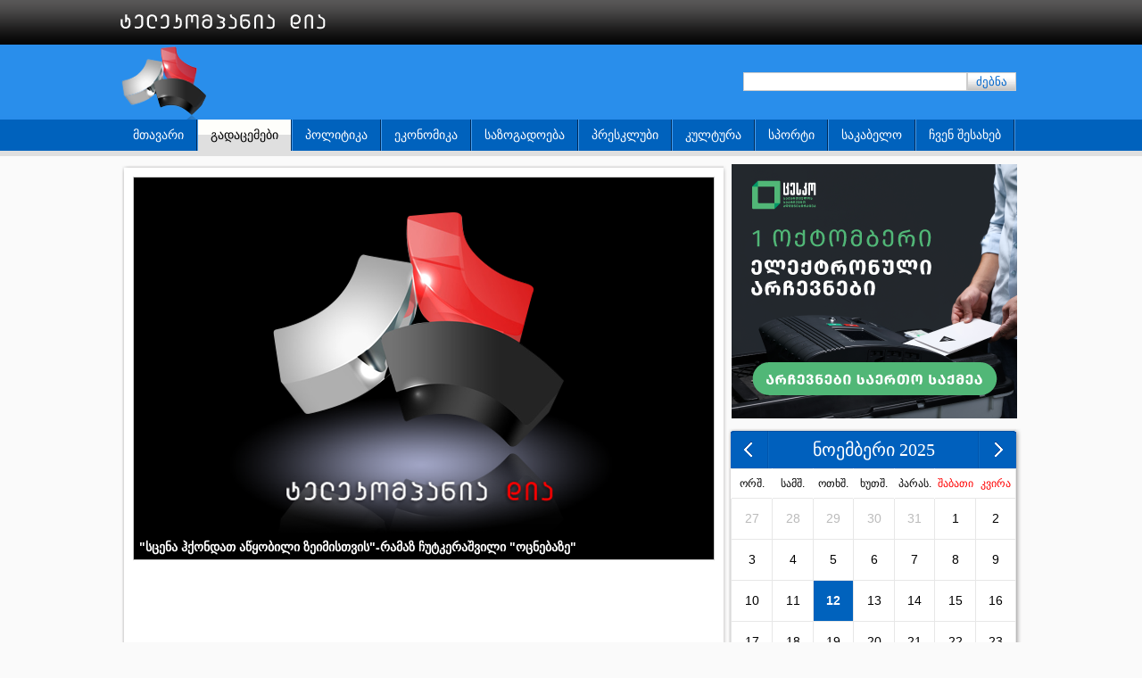

--- FILE ---
content_type: text/html; charset=UTF-8
request_url: http://dia.ge/?m=1&ID=13979
body_size: 27456
content:
<!DOCTYPE html PUBLIC "-//W3C//DTD XHTML 1.0 Transitional//EN" "http://www.w3.org/TR/xhtml1/DTD/xhtml1-transitional.dtd">
<html xmlns="http://www.w3.org/1999/xhtml">
<head>
<!-- Global site tag (gtag.js) - Google Analytics -->
<script async src="https://www.googletagmanager.com/gtag/js?id=UA-124591938-1"></script>
<script>
  window.dataLayer = window.dataLayer || [];
  function gtag(){dataLayer.push(arguments);}
  gtag('js', new Date());

  gtag('config', 'UA-124591938-1');
</script>

<meta property="og:title" content="&quot;სცენა ჰქონდათ აწყობილი ზეიმისთვის&quot;-რამაზ ჩუტკერაშვილი &quot;ოცნებაზე&quot;"/>
<meta property="og:type" content="article"/>
<meta property="og:url" content="https://dia.ge/?m=1&ID=13979"/>
<meta property="og:image" content="http://i3.ytimg.com/vi/Eusgtrscpf4/0.jpg"/>
<meta property="og:site_name" content="Dia.ge"/>

<meta name="title" content="&quot;სცენა ჰქონდათ აწყობილი ზეიმისთვის&quot;-რამაზ ჩუტკერაშვილი &quot;ოცნებაზე&quot;" />
<link rel="image_src" type="image/jpeg" href="http://i3.ytimg.com/vi/Eusgtrscpf4/0.jpg" />

<link rel="shortcut icon" href="favicon.ico" />
<meta http-equiv="Content-Type" content="text/html; charset=utf-8" />
<link rel="alternate" type="application/rss+xml" title="Dia.ge (RSS 2.0)" href="/rss2.xml" />
<title>&quot;სცენა ჰქონდათ აწყობილი ზეიმისთვის&quot;-რამაზ ჩუტკერაშვილი &quot;ოცნებაზე&quot;</title> 
</head>

<style>
body{ background-color:#fafafa; margin:0px; padding:0px; font-family:Arial, Helvetica, sans-serif,sylfaen; font-size:12px; background:#fafafa url(img/bg_main.png) top repeat-x}
a{text-decoration:none}
img{border:none}
.ShadowBox {  margin:0px auto;  min-width:20px; }
.ShadowBox .main{ background:transparent url(/img/shadow_box_L2.png) no-repeat 0px 0px; padding:4px 0 0 4px}
.ShadowBox .mr { background:transparent url(/img/shadow_box_L2.png) no-repeat right 0px; width:6px}
.ShadowBox .md { background:transparent url(/img/shadow_box_L2.png) no-repeat bottom left; height:10px}
.ShadowBox .rd { background:transparent url(/img/shadow_box_L2.png) no-repeat bottom right; width:6px; height:10px}
</style>


<style>

/* Topmenu */
.topmenu1 { position: absolute; background-color:#0062bd}
#topmenu { list-style: none; margin: 0; padding: 0; }
#topmenu li.splitter, .split2 { background: url(img/bg_menu_splitter.gif) right repeat-y ; padding-right: 2px; } /* vertical splitter*/
#topmenu li a.Active { background:url(img/bg_menu_active.gif) top repeat-x; color:#000000}
#topmenu li, #topmenu a, #topmenu a b { height: 35px; float: left; }
#topmenu a { text-decoration: none; padding: 0 14px; color: #fff; font: 14px Arial, Helvetica, sans-serif,sylfaen; text-transform:uppercase; cursor: pointer; line-height: 34px; }
#topmenu a:hover { background-color:#298eeb}
#topmenu .sublnk:hover { background-color:#298eeb}
/* sub link */
#topmenu .sublnk { position: relative; }
#topmenu li.sublnk ul { margin: 0; padding: 0 ; top: 35px; left: -2px; position: absolute; z-index: 1999; display: none;  background-color:#298eeb;}
#topmenu li.sublnk ul li a, #topmenu li.sublnk ul li, #topmenu li.sublnk ul li a b { float: none; display: block; height:30px; line-height:30px; padding: 0; text-indent: 15px; text-transform: none; white-space:nowrap }

#topmenu li.sublnk ul li a { color: #fff; padding:0px 10px 0px 0; background-color:#298eeb;  background: url(img/bg_menu_splitter_H.gif) top repeat-x;}
#topmenu li.sublnk ul li a:hover { background-color:#51a3ef }
/* Template created by S-ARTs studio  for www.androidb.ru| Code: CheLiOS | Design: spammer44 | URL: http://s-arts.ru */
</style>  

<style>
.FPHeader{margin-bottom:3px; }
.FPHeader a{ text-decoration:none; color:#000; font-size:14px}
.FPHeader a:hover{color:#900}
.FPHeader span{ margin-left:4px; padding-right:20px; background:url(../img/2arrow_right.png) right center no-repeat}
.FBNews{margin-bottom:5px; text-decoration:none; font-size:14px}
.FPNDTime{ margin-left:10px}
.TDN{text-decoration:none; color:#06c; }
.TDN:hover{color:#900}
.MU10{margin-top:10px}
.MU20{margin-top:20px}
</style>

<style>
.activePage	{	FONT-SIZE: 11px; FONT-FAMILY: Arial, Helvetica, sans-serif; text-decoration: none; padding:1px 5px; cursor:default; }

.pages, .pages:link, .pages:visited, .pages:active, .pages:hover, .selPage  {    
	FONT-SIZE: 11px; COLOR:#1b0076; background-color:#bcbdbe; FONT-FAMILY: Arial, Helvetica, sans-serif; 
	text-decoration: none; padding:1px 6px; margin-left:3px; border:none; cursor:pointer}
.pages:link {    COLOR:#1b0076; }
.pages:visited { COLOR:#1b0076; } 
.pages:active {  COLOR:#1b0076; }
.pages:hover {   COLOR:#bcbdbe;  background-color:#1b0076; }
.selPage {COLOR:#ffffff;  background-color:#1c046c; cursor:default }

</style>


<script language="javascript" src="js/jquery.min.js"></script>
<script language="javascript" src="js/jquery.flash.min.js"></script>
<script language="javascript" src="js/gscripts.js"></script>

<!-- fancyBox Scripts -->
<script type="text/javascript" src="fancyBox/lib/jquery.mousewheel-3.0.6.pack.js"></script>
<script type="text/javascript" src="fancyBox/source/jquery.fancybox.js?v=2.1.3"></script>
<link rel="stylesheet" type="text/css" href="fancyBox/source/jquery.fancybox.css?v=2.1.2" media="screen" />
<link rel="stylesheet" type="text/css" href="fancyBox/source/helpers/jquery.fancybox-buttons.css?v=1.0.5" />
<script type="text/javascript" src="fancyBox/source/helpers/jquery.fancybox-buttons.js?v=1.0.5"></script>
<link rel="stylesheet" type="text/css" href="fancyBox/source/helpers/jquery.fancybox-thumbs.css?v=1.0.7" />
<script type="text/javascript" src="fancyBox/source/helpers/jquery.fancybox-thumbs.js?v=1.0.7"></script>
<script type="text/javascript" src="fancyBox/source/helpers/jquery.fancybox-media.js?v=1.0.5"></script>
<script type="text/javascript" src="fancyBox/source/jquery.fancybox.effects.js"></script>



<body>
<table width="1010" border="0" cellspacing="0" cellpadding="0" align="center">
  <tr height="50">
    <td colspan="11" valign="middle" height="50">
    <img src="img/logo_text.png" width="230" height="17" />    </td>
  </tr>
  <tr height="84">
  	<td width="116" height="84" style="background:url(img/logo.png) -2px -2px no-repeat; cursor:pointer; padding:0; margin:0" onclick="location='?'"></td>
    <td width="574" valign="middle" align="center">
         
    </td>
    <td width="320" align="right" valign="middle" >
    	<div style="display:none">
        <script language="javascript"> geokbd(); </script>
        </div>
		<form method="get" enctype="multipart/form-data" onsubmit="return srcFormSubmit0()">
			<table border="0" cellspacing="0" cellpadding="0">
				<tr>
					<td><input type="text" name="srcText" id="srcText0" onKeyPress="changeVal0(this);" /></td>
					<td style="padding-right:6px"><button id="srcBtn" >ძებნა</button></td>
				</tr>
			</table>
		</form>
		<script language="javascript">
		function srcFormSubmit0(){
			vv=$('#srcText0').val();
			if(vv.length<4) {
				alert('საძებნი ფრაზა უნდა იყოს 3 სიმბოლოზე მეტი'); 
				return false 
				} else return true;
			}
		</script>
		    
    
    </td>
  </tr>
  <tr><td colspan="11" height="35" valign="top" name="MENU">
   <div class="topmenu1">
          <ul id="topmenu">
		<li class="splitter"><a href="?m=0" >მთავარი</a></li><li class="sublnk splitter"><a href="?m=1"  class="Active" >გადაცემები</a><ul><li ><a href="?m=1&sm=1">საინფორმაციო გამოშვება</a></li><li ><a href="?m=1&sm=14">საზოგადოებრივ პოლიტიკური თოქ-შოუ "კვირის რეალობა"</a></li><li ><a href="?m=1&sm=15">გადაცემა "თავისუფალი სივრცე"</a></li><li ><a href="?m=1&sm=16">სპორტული გადაცემა "სტარტი"</a></li><li ><a href="?m=1&sm=18">სპორტ NEWS</a></li><li ><a href="?m=1&sm=17">დია-ს მიკროფონთან</a></li><li ><a href="?m=1&sm=11">ახალგაზრდები ცვლილებებისთვის</a></li><li ><a href="?m=1&sm=2">თოკშოუ</a></li><li ><a href="?m=1&sm=12">ბიზნეს სექტორი</a></li><li ><a href="?m=1&sm=13">პრესტური</a></li><li ><a href="?m=1&sm=3">სამოქალაქო საზოგადოება</a></li><li ><a href="?m=1&sm=5">ჟურნალისტობანა</a></li><li ><a href="?m=1&sm=10">სარბიელი</a></li></ul></li><li class="splitter"><a href="?m=2" >პოლიტიკა</a></li><li class="splitter"><a href="?m=3" >ეკონომიკა</a></li><li class="splitter"><a href="?m=4" >საზოგადოება</a></li><li class="splitter"><a href="?m=9" >პრესკლუბი</a></li><li class="splitter"><a href="?m=5" >კულტურა</a></li><li class="splitter"><a href="?m=6" >სპორტი</a></li><li class="splitter"><a href="?m=7" >საკაბელო</a></li><li class="sublnk splitter"><a href="?m=8" >ჩვენ შესახებ</a><ul><li ><a href="?m=8&sm=0">საკონტაქტო ინფორმაცია</a></li><li ><a href="?m=8&sm=1">შესაბამისობის დეკლარაცია</a></li><li ><a href="?m=8&sm=2">საარჩევნო რგოლების ფასები</a></li><li ><a href="?m=8&sm=3">მოწვევის ოფერტა</a></li><li ><a href="?m=8&sm=4">ზოგადი ინფორმაცია</a></li></ul></li>          
		</ul>
    </div>
    
<script language="javascript">
$(document).ready(function(){
		$('#topmenu li.sublnk').hover(
		function() {
			$(this).find('ul').stop(true, true); 
			$(this).find('ul').slideDown('fast');
		},
		function() {
			$(this).find('ul').slideUp('fast');
		}
	);
});
</script>  
  </td>
  </tr>
  <tr><td colspan="11" valign="top" style="padding-top:15px">
	<table width="1010" border="0" cellspacing="0" cellpadding="0">
  <tr>
    <td width="680" valign="top">
    <div style="margin:0px 0 0px 0"><table border="0" cellspacing="0" cellpadding="0" class="ShadowBox"><tr><td class="main"><div style="padding:10px 10px 10px 10px">
			<div id="blockDiv" style="background:url(img/dia_logo.png) center no-repeat #000; border:1px solid #CCC;"><div id="FlPlayer"></div>
				<div id="HeaderDiv" style="padding:6px;background-color:#000; color:#fff;font-weight:bold; font-size:14px;width:510px">
					<div>"სცენა ჰქონდათ აწყობილი ზეიმისთვის"-რამაზ ჩუტკერაშვილი "ოცნებაზე"</div>
				</div>
			</div>

			<div class="AText"></div>
			
			<div class="gallery" style="margin:10px 0"></div>

			<iframe src="http://www.facebook.com/plugins/like.php?href=http%3A%2F%2Fdia.ge%2F%3Fm%3D1%26ID%3D13979&amp;locale=ka_GE" 
				scrolling="no" frameborder="0" style="height: 70px; width: 100%; margin-top:5px" allowTransparency="true">
			</iframe>
			<script type="text/javascript" src="//s7.addthis.com/js/300/addthis_widget.js#pubid=ra-528b852a73b0bafd"></script>
			<div class="addthis_inline_share_toolbox"></div>
		</div>
	</div></td><td class="mr"></td></tr><tr><td class="md"></td><td class="rd"></td></tr></table></div>
	<script type="text/javascript">

//	$(document).ready(function(){

			$('#FlPlayer').css({'width':650,'height':400})

				.html('<iframe width="650" height="400" src="//www.youtube.com/embed/Eusgtrscpf4" frameborder="0" allowfullscreen></iframe>');

//		});

	</script>

	<div class="FPHeader MU20"><a href="?m=1"><span >გადაცემები</span></a></div><div style="margin:0px 0 10px 0"><table border="0" cellspacing="0" cellpadding="0" class="ShadowBox"><tr><td class="main"><table width="330" border="0" cellspacing="0" cellpadding="15" align="center"><tr valign=top><td><a class="TDN" href="?m=1&ID=20914">

					<div><img src="http://i3.ytimg.com/vi/Qol0nG2dkeE/0.jpg" width="193" height="143"></div>

					<div>"დიანიუსი" 19 საათზე - 10.08.2021</div>

					<div align="right" style="margin-top:5px"><img src="../img/details.png" width="58" height="19"></div>

					</a>

					</td><td><a class="TDN" href="?m=1&ID=17866">

					<div><img src="http://i3.ytimg.com/vi/elfyOv7Nt2A/0.jpg" width="193" height="143"></div>

					<div>"დია"-ს მიკროფონთან - სოფელი ახალუბანი 13.03.2020</div>

					<div align="right" style="margin-top:5px"><img src="../img/details.png" width="58" height="19"></div>

					</a>

					</td><td><a class="TDN" href="?m=1&ID=17854">

					<div><img src="http://i3.ytimg.com/vi/gA_PMzjgv-w/0.jpg" width="193" height="143"></div>

					<div>"დია"-ს მიკროფონთან - სოფელი ჯარიაშენი 12.03.2020</div>

					<div align="right" style="margin-top:5px"><img src="../img/details.png" width="58" height="19"></div>

					</a>

					</td></tr></table></td><td class="mr"></td></tr><tr><td class="md"></td><td class="rd"></td></tr></table></div><div style="margin:0px 0 10px 0"><table border="0" cellspacing="0" cellpadding="0" class="ShadowBox"><tr><td class="main"><table width="330" border="0" cellspacing="0" cellpadding="15" align="center"><tr valign=top><td><a class="TDN" href="?m=1&ID=17834">

					<div><img src="http://i3.ytimg.com/vi/9XTgePAcXDY/0.jpg" width="193" height="143"></div>

					<div>გადაცემა თავისუფალი სივრცე - სტუმარი მაგდა საგინაშვილი 10.03.2020</div>

					<div align="right" style="margin-top:5px"><img src="../img/details.png" width="58" height="19"></div>

					</a>

					</td><td><a class="TDN" href="?m=1&ID=17829">

					<div><img src="http://i3.ytimg.com/vi/pNhqQvxxooA/0.jpg" width="193" height="143"></div>

					<div>"დია"-ს მიკროფონთან - სოფელი ხელთუბანი 10.03.2020</div>

					<div align="right" style="margin-top:5px"><img src="../img/details.png" width="58" height="19"></div>

					</a>

					</td><td><a class="TDN" href="?m=1&ID=17819">

					<div><img src="http://i3.ytimg.com/vi/e9aoDfTsHWA/0.jpg" width="193" height="143"></div>

					<div>"დია"-ს მიკროფონთან - სოფელი აძვი 09.03.2020</div>

					<div align="right" style="margin-top:5px"><img src="../img/details.png" width="58" height="19"></div>

					</a>

					</td></tr></table></td><td class="mr"></td></tr><tr><td class="md"></td><td class="rd"></td></tr></table></div><div style="margin:0px 0 10px 0"><table border="0" cellspacing="0" cellpadding="0" class="ShadowBox"><tr><td class="main"><table width="330" border="0" cellspacing="0" cellpadding="15" align="center"><tr valign=top><td><a class="TDN" href="?m=1&ID=17799">

					<div><img src="http://i3.ytimg.com/vi/cXzymTBlPZE/0.jpg" width="193" height="143"></div>

					<div>გადაცემა "თავისუფალი სივრცე" სტუმარი ეთერ ჯალაღანია 05.03.2020</div>

					<div align="right" style="margin-top:5px"><img src="../img/details.png" width="58" height="19"></div>

					</a>

					</td><td><a class="TDN" href="?m=1&ID=17798">

					<div><img src="http://i3.ytimg.com/vi/5Ea88Vx1BYI/0.jpg" width="193" height="143"></div>

					<div>გადაცემა "თავისუფალი სივრცე" სტუმარი ნანა ლურსმანაშვილი 03.03.2020</div>

					<div align="right" style="margin-top:5px"><img src="../img/details.png" width="58" height="19"></div>

					</a>

					</td><td><a class="TDN" href="?m=1&ID=17794">

					<div><img src="http://i3.ytimg.com/vi/1ovev30w-GA/0.jpg" width="193" height="143"></div>

					<div>"დია"-ს მიკროფონთან სოფელი ქვემო ხანდაკი 05.03.2020</div>

					<div align="right" style="margin-top:5px"><img src="../img/details.png" width="58" height="19"></div>

					</a>

					</td></tr></table></td><td class="mr"></td></tr><tr><td class="md"></td><td class="rd"></td></tr></table></div><div style="margin:0px 0 10px 0"><table border="0" cellspacing="0" cellpadding="0" class="ShadowBox"><tr><td class="main"><table width="330" border="0" cellspacing="0" cellpadding="15" align="center"><tr valign=top><td><a class="TDN" href="?m=1&ID=17784">

					<div><img src="http://i3.ytimg.com/vi/ejKq6IkGJQM/0.jpg" width="193" height="143"></div>

					<div>"დია"-ს მიკროფონთან - სოფელი ახალქალაქი 4.03.2020</div>

					<div align="right" style="margin-top:5px"><img src="../img/details.png" width="58" height="19"></div>

					</a>

					</td><td><a class="TDN" href="?m=1&ID=17776">

					<div><img src="http://i3.ytimg.com/vi/_isxgWHBupc/0.jpg" width="193" height="143"></div>

					<div>"დია"-ს მიკროფონთან - სოფელი ახალციხე 03.03.2020</div>

					<div align="right" style="margin-top:5px"><img src="../img/details.png" width="58" height="19"></div>

					</a>

					</td><td><a class="TDN" href="?m=1&ID=17765">

					<div><img src="http://i3.ytimg.com/vi/_6uadWt17l0/0.jpg" width="193" height="143"></div>

					<div>"დია"-ს მიკროფონთან - სოფელი კავთისხევი 02.03.2020</div>

					<div align="right" style="margin-top:5px"><img src="../img/details.png" width="58" height="19"></div>

					</a>

					</td></tr></table></td><td class="mr"></td></tr><tr><td class="md"></td><td class="rd"></td></tr></table></div>    </td>
    <td width="330" valign="top" name="Right Side">
    	<div style="margin-bottom:10px" align="center"><a href="https://www.facebook.com/CentralElectionCommissionOfGeorgia?mibextid=LQQJ4d" target="blank" ><img src="img/election2023.png" width="320" height="285" border=0 /></a></div><div style="margin:0px 0 10px 0"><table border="0" cellspacing="0" cellpadding="0" class="ShadowBox"><tr><td class="main"><style>
.cal_dis_num{ color:#bbbbbb}
.cal_sel_day{ color:#0062bd; font-weight:bold}
.cal_cur_day{ color:#0062bd; font-weight:bold}
.cal_day, .hand, .cal_cur_day, .cal_dis_num {cursor:pointer}
.CalDays, .CalHollyDays{ font-size:12px; color:#000000; border-right:0px #FFF; border-left:0px  #FFF; cursor:default}
.CalHollyDays{ color:#ff0000; }
.cal_all_days{}
.cal_all_days:hover{ background-color:#CCCCCC}
.cal_today{ background-color:#0062bd; color:#FFFFFF; font-weight:bold}
</style>
	<table width="320" height="" border="0" cellspacing="0" cellpadding="0" align="center" style="background:url(img/calendarBg.png) top no-repeat #f2f2f2">
		<tr height="42">
			<td width="42" class="hand" onclick="location='?cal=20251112&md=-1'"></td>
			<td align="center" style=" font-family:Sylfaen; font-size:20px; color:#FFFFFF">ნოემბერი 2025</td>
			<td width="42" class="hand" onclick="location='?cal=20251112&md=1'"></td>
		</tr>
		<tr><td colspan="3" id="calContent">
		
		
		<table border="1" cellspacing="0" cellpadding="0" bordercolor="#e7e7e7" class="cal_day"
			style="font-family:Arial, Helvetica, sans-serif, sylfaen; border:1px  solid #e7e7e7; border-collapse:collapse; font-size:14px;">
		<tr align=center height=33 class="CalDays"><td width=45>ორშ.</td><td width=45>სამშ.</td><td width=44>ოთხშ.</td><td width=45>ხუთშ.</td><td width=44>პარას.</td>
		<td width=45 class="CalHollyDays">შაბათი</td><td width=45 class="CalHollyDays">კვირა</td></tr><tr height="46" align=center><td class="cal_all_days cal_dis_num" onClick="location='?m=1&cal=20251027'">27</td><td class="cal_all_days cal_dis_num" onClick="location='?m=1&cal=20251028'">28</td><td class="cal_all_days cal_dis_num" onClick="location='?m=1&cal=20251029'">29</td><td class="cal_all_days cal_dis_num" onClick="location='?m=1&cal=20251030'">30</td><td class="cal_all_days cal_dis_num" onClick="location='?m=1&cal=20251031'">31</td><td class="cal_all_days cal_day" onClick="location='?m=1&cal=20251101'">1</td><td class="cal_all_days cal_day" onClick="location='?m=1&cal=20251102'">2</td></tr><tr height="46" align=center><td class="cal_all_days cal_day" onClick="location='?m=1&cal=20251103'">3</td><td class="cal_all_days cal_day" onClick="location='?m=1&cal=20251104'">4</td><td class="cal_all_days cal_day" onClick="location='?m=1&cal=20251105'">5</td><td class="cal_all_days cal_day" onClick="location='?m=1&cal=20251106'">6</td><td class="cal_all_days cal_day" onClick="location='?m=1&cal=20251107'">7</td><td class="cal_all_days cal_day" onClick="location='?m=1&cal=20251108'">8</td><td class="cal_all_days cal_day" onClick="location='?m=1&cal=20251109'">9</td></tr><tr height="46" align=center><td class="cal_all_days cal_day" onClick="location='?m=1&cal=20251110'">10</td><td class="cal_all_days cal_day" onClick="location='?m=1&cal=20251111'">11</td><td class="cal_all_days cal_cur_day cal_today" onClick="location='?m=1&cal=20251112'">12</td><td class="cal_all_days cal_day" onClick="location='?m=1&cal=20251113'">13</td><td class="cal_all_days cal_day" onClick="location='?m=1&cal=20251114'">14</td><td class="cal_all_days cal_day" onClick="location='?m=1&cal=20251115'">15</td><td class="cal_all_days cal_day" onClick="location='?m=1&cal=20251116'">16</td></tr><tr height="46" align=center><td class="cal_all_days cal_day" onClick="location='?m=1&cal=20251117'">17</td><td class="cal_all_days cal_day" onClick="location='?m=1&cal=20251118'">18</td><td class="cal_all_days cal_day" onClick="location='?m=1&cal=20251119'">19</td><td class="cal_all_days cal_day" onClick="location='?m=1&cal=20251120'">20</td><td class="cal_all_days cal_day" onClick="location='?m=1&cal=20251121'">21</td><td class="cal_all_days cal_day" onClick="location='?m=1&cal=20251122'">22</td><td class="cal_all_days cal_day" onClick="location='?m=1&cal=20251123'">23</td></tr><tr height="46" align=center><td class="cal_all_days cal_day" onClick="location='?m=1&cal=20251124'">24</td><td class="cal_all_days cal_day" onClick="location='?m=1&cal=20251125'">25</td><td class="cal_all_days cal_day" onClick="location='?m=1&cal=20251126'">26</td><td class="cal_all_days cal_day" onClick="location='?m=1&cal=20251127'">27</td><td class="cal_all_days cal_day" onClick="location='?m=1&cal=20251128'">28</td><td class="cal_all_days cal_day" onClick="location='?m=1&cal=20251129'">29</td><td class="cal_all_days cal_day" onClick="location='?m=1&cal=20251130'">30</td></tr>
		</table>		
		</td></tr>
	</table></td><td class="mr"></td></tr><tr><td class="md"></td><td class="rd"></td></tr></table></div><div style="margin-bottom:10px" align="center"><a href="?m=101" ><img src="img/election2021.jpg" width="320" height="132" border=0 /></a></div><div style="margin:0px 0 10px 0"><table border="0" cellspacing="0" cellpadding="0" class="ShadowBox"><tr><td class="main"><table width="320" border="0" cellspacing="0" cellpadding="3" style="font-family:Arial, Helvetica, sans-serif, sylfaen;">
	<tr bgcolor="#0062bd" style="color:#FFFFFF; font-size:15px">
		<td><a style="color:#FFFFFF; "><span style="float:left; padding-left:13px">ვალუტა</span></a></td>
		<td><a style="color:#FFFFFF;" class="ho"><span style="float:left; padding-left:13px">ამინდი</span></a></td>
	</tr><tr valign="top"><td width="147"><table border="0" cellspacing="0" cellpadding="0" width="120" style=" font-family:arial; font-weight:bold; font-size:12px; margin-top:8px" ><tr align="center" valign=middle height=30 ><td><img src="img/flags/USD.gif" /></td><td>USD</td><td>2.4038</td></tr><tr align="center" valign=middle height=30 ><td><img src="img/flags/EUR.gif" /></td><td>EUR</td><td>2.5718</td></tr><tr align="center" valign=middle height=30 ><td><img src="img/flags/GBP.gif" /></td><td>GBP</td><td>3.0757</td></tr><tr align="center" valign=middle height=30 ><td><img src="img/flags/RUB.gif" /></td><td>RUB</td><td>4.272</td></tr></table></td><td ></td></tr></table></td><td class="mr"></td></tr><tr><td class="md"></td><td class="rd"></td></tr></table></div><div style="margin:0px 0 10px 0"><table border="0" cellspacing="0" cellpadding="0" class="ShadowBox"><tr><td class="main"><iframe src="//www.facebook.com/plugins/likebox.php?href=http%3A%2F%2Fwww.facebook.com%2F617042731639164&amp;width=335&amp;height=290&amp;colorscheme=light&amp;show_faces=true&amp;border_color&amp;stream=false&amp;header=true&amp;locale=ka_GE" scrolling="no" frameborder="0" style="border:none; overflow:hidden; width:320px; height:290px; " allowTransparency="true"></iframe></td><td class="mr"></td></tr><tr><td class="md"></td><td class="rd"></td></tr></table></div>    </td>
  </tr>
</table>
<div style="height:3px; background-color:#ddd; margin:0 6px 15px 4px"></div>

<style>
.menu2 a{ height:18px; vertical-align:middle; text-align:center; padding:8px; color:#06C; font-size:14px; text-decoration:none}
.menu2 a:hover{color:#900}
#srcText, #srcText0{border:1px solid #CCC; width:247px; height:17px; background-color:#FFF; padding:1px; }
#srcBtn{ background:url(img/bg_src_btn.gif) repeat-x top; width:55px; height:21px; background-color:#FFF; padding:0px; border:1px #CCC solid; color:#06C; }
</style>
<table border="0" cellspacing="0" cellpadding="0" >
	<tr >
	<td class="split2 menu2"><a  href="?m=0">მთავარი</a></td><td class="split2 menu2"><a  href="?m=1">გადაცემები</a></td><td class="split2 menu2"><a  href="?m=2">პოლიტიკა</a></td><td class="split2 menu2"><a  href="?m=3">ეკონომიკა</a></td><td class="split2 menu2"><a  href="?m=4">საზოგადოება</a></td><td class="split2 menu2"><a  href="?m=9">პრესკლუბი</a></td><td class="split2 menu2"><a  href="?m=5">კულტურა</a></td><td class="split2 menu2"><a  href="?m=6">სპორტი</a></td><td class="split2 menu2"><a  href="?m=7">საკაბელო</a></td><td class="split2 menu2"><a  href="?m=8">ჩვენ შესახებ</a></td><td class="split2 menu2"><a  href="?m=10">არჩევნები</a></td>	<td align="right" >

	</td>
	</tr>
</table>

<div style="height:11px; background-color:#09d; margin:9px 6px 2px 4px"></div>
<div style="margin-bottom:20px">
	<img src="img/logo.png" style="vertical-align:bottom"/> 
	<img src="img/logo_text_R.png"  style="vertical-align:bottom; margin-left:5px; margin-bottom:25px"/> 
	
	<div style=" position:relative; top:-50px; left:900px; width:100px">
<!-- TOP.GE ASYNC COUNTER CODE -->
<div id="top-ge-counter-container" data-site-id="83666"></div>
<script async src="//counter.top.ge/counter.js"></script>
<!-- / END OF TOP.GE COUNTER CODE -->
	</div>
	
</div>

  </td></tr>
</table>


<!-- faceBook PopUp -->
<!-- END faceBook PopUp -->	


</body>
</html>



--- FILE ---
content_type: application/javascript
request_url: http://dia.ge/js/gscripts.js
body_size: 9045
content:
function el(id) { if (document.getElementById) { return document.getElementById(id); } else if (window[id]) { return window[id]; } return null; }
function geokbd(){	document.write('<input name="geo_cb" type="checkbox" value="checkbox" checked id="geo_cb" title="ქართული კლავიატურა" style="vertical-align:middle" onClick="changegeo()">')	}
geochecked=true;
function changegeo(){	
	geochecked=!geochecked; 	
	if(el('geo_cb'))
		el('geo_cb').checked=geochecked;	
	if(el('geo_cb2'))
		el('geo_cb2').checked=geochecked;	
	}
eng=new Array(97,98,99,100,101,102,103,104,105,106,107,108,109,110,111,112,113,114,115,116,117,118,119,120,121,122,87,82,84,83,67,74,90);
geo=new Array(4304,4305,4330,4307,4308,4324,4306,4336,4312,4335,4313,4314,4315,4316,4317,4318,4325,4320,4321,4322,4323,4309,4332,4334,4327,4310,4333,4326,4311,4328,4329,4319,4331,91,93,59,39,44,46,96);
rus=new Array(1060,1048,1057,1042,1059,1040,1055  ,4336,4312,4335,4313,4314,4315,4316,4317,4318,4325,4320,4321,4322,4323,4309,4332,4334,4327,4310,4333,4326,4311,4328,4329,4319,4331,91,93,59,39,44,46,96);

//----------------------------------------------------
function Is (){
    var agt=navigator.userAgent.toLowerCase();
    this.major = parseInt(navigator.appVersion);
    this.minor = parseFloat(navigator.appVersion);
    this.nav  = (
		(agt.indexOf('mozilla')!=-1)      
		&& (agt.indexOf('spoofer')==-1)
                && (agt.indexOf('compatible') == -1) 
		&& (agt.indexOf('opera')==-1)   
		&& (agt.indexOf('konqueror')==-1)             ///------------- taya
		&& (agt.indexOf('safari')==-1)                  // ------------------ taya
                && (agt.indexOf('webtv')==-1) 
		&& (agt.indexOf('hotjava')==-1)
		);
	if  ((agt.indexOf('mozilla')!=-1) && ((agt.indexOf('konqueror')>=0) || (agt.indexOf('safari')>=0))) {this.nav=true;} //---- taya

    this.nav2 = (this.nav && (this.major == 2));
    this.nav3 = (this.nav && (this.major == 3));
    this.nav4 = (this.nav && (this.major == 4));
    this.nav4up = (this.nav && (this.major >= 4));
    this.navonly      = (this.nav && ((agt.indexOf(";nav") != -1) ||
                          (agt.indexOf("; nav") != -1)) );
    this.nav6 = (this.nav && (this.major == 5));
    this.nav6up = (this.nav && (this.major >= 5));
    this.gecko = (agt.indexOf('gecko') != -1);
    this.ie     = ((agt.indexOf("msie") != -1) && (agt.indexOf("opera") == -1));
    this.ie3    = (this.ie && (this.major < 4));
    this.ie4    = (this.ie && (this.major == 4) && (agt.indexOf("msie 4")!=-1) );
    this.ie4up  = (this.ie && (this.major >= 4));
    this.ie5    = (this.ie && (this.major == 4) && (agt.indexOf("msie 5.0")!=-1) );
    this.ie5_5  = (this.ie && (this.major == 4) && (agt.indexOf("msie 5.5") !=-1));
    this.ie5up  = (this.ie && !this.ie3 && !this.ie4);
    this.ie5_5up =(this.ie && !this.ie3 && !this.ie4 && !this.ie5);
    this.ie6    = (this.ie && (this.major == 4) && (agt.indexOf("msie 6.")!=-1) );
    this.ie6up  = (this.ie && !this.ie3 && !this.ie4 && !this.ie5 && !this.ie5_5);
    this.aol   = (agt.indexOf("aol") != -1);
    this.aol3  = (this.aol && this.ie3);
    this.aol4  = (this.aol && this.ie4);
    this.aol5  = (agt.indexOf("aol 5") != -1);
    this.aol6  = (agt.indexOf("aol 6") != -1);
    this.opera = (agt.indexOf("opera") != -1);
    this.opera2 = (agt.indexOf("opera 2") != -1 || agt.indexOf("opera/2") != -1);
    this.opera3 = (agt.indexOf("opera 3") != -1 || agt.indexOf("opera/3") != -1);
    this.opera4 = (agt.indexOf("opera 4") != -1 || agt.indexOf("opera/4") != -1);
    this.opera5 = (agt.indexOf("opera 5") != -1 || agt.indexOf("opera/5") != -1);
    this.opera6 = (agt.indexOf("opera 6") != -1 || agt.indexOf("opera/6") != -1);
    this.opera7 = (agt.indexOf("opera 7") != -1 || agt.indexOf("opera/7") != -1);
    this.opera7up = (this.opera && !this.opera2 && !this.opera3 && !this.opera4 && !this.opera5 && !this.opera6 && !this.opera7 );
    this.webtv = (agt.indexOf("webtv") != -1); 
    this.TVNavigator = ((agt.indexOf("navio") != -1) || (agt.indexOf("navio_aoltv") != -1)); 
    this.AOLTV = this.TVNavigator;
    this.hotjava = (agt.indexOf("hotjava") != -1);
    this.hotjava3 = (this.hotjava && (this.major == 3));
    this.hotjava3up = (this.hotjava && (this.major >= 3));
    this.konqueror=   (agt.indexOf("konqueror") != -1); //--- taya
    this.safari=   (agt.indexOf("safari") != -1);   //--- taya
	}
//----------------------------------------------------
function handleKeys(e){

	var key=(window.event)?event : e;
	
	// es aris ALT+S dacheraze submitis gagzavna.
	if (e.which==115 && key.altKey) document.searchform.submit.click();
	
	if(key.altKey || key.ctrlKey) return true;//----- კვეჟო
	
	geoobj=el('geo_cb');
	var theKey
	theKey = e.which
	if (e.which==96) geoobj.checked = !geoobj.checked;
	var i=formobj.value.length - 1;
	if (e.which==96) { var f=e.target; var g=f.selectionStart; f.value=f.value.substring(0, f.selectionStart)+""+ f.value.substring(f.selectionStart); f.setSelectionRange(g,g); return false;}


	if (geoobj.checked ){
		//----------starts----- taya
		for (i=0; i<=geo.length; i++){
			if (eng[i]==e.which){
				//-- ak unda chaszored rom firefoxshi scrolli ar gauketdes--- TAYA
				var f=e.target; 
				var g=f.selectionStart;  //--- ak vigebt ramdeni simbolo aris ukve akrefli  kursoramede --Taya
				f.value=f.value.substring(0, f.selectionStart) //--- kursoramede sul mteli texti razaa
					+String.fromCharCode(geo[i])		//-- damatebuli es axali akrefili simbolo (ukve gadakvanili) --Taya
					+f.value.substring(f.selectionEnd);  //--- da kursoris mere raz zeria ----Taya
	
				//f.value+=String.fromCharCode(geo[i]);
				g++; 
				f.setSelectionRange(g,g); 
				return false;
				}
			}
		//----------ends----- taya
		// status=theKey;
		}
	return true;
	}
//----------------------------------------------------
formobj=null;
function changeVal0(srcobj){
	formobj=srcobj;
	geoobj=el('geo_cb');
	var is=new Is();
//|| (is.opera && !is.opera7up)
	if (is.konqueror && formobj.value=='') {formobj.value=" ";} //-- TAYA  konqueror FIX - rom pirvel asos marjgvniv agebdebs 0 magis fixi
	
	if (is.ie4up)  { // ak opera ar gvchirdeba ;) -- aiet
		if (event.keyCode==96) geoobj.checked = geoobj.checked ? false : true;
		if (event.keyCode==96) event.keyCode=''; 
	} else if (is.nav6up    || is.konqueror || is.safari) {	// ai ak gadavidet operaze ;) -- aiet ++ Taya
// alert("Unfortunately your browser is not supported");
		document.onkeypress = handleKeys;
	}
	if (geoobj.checked) {	
		if (is.ie4up || (is.opera && !is.opera7up))  {	// opera 8-mde  -- Taya
			var theKey
			theKey=event.keyCode
//----------starts----- taya
			for (i=0; i<=geo.length; i++) 
				if (eng[i]==event.keyCode) 
					event.keyCode=geo[i];
//----------ends----- taya
			// status = theKey;
		} else if (is.nav6up  || is.opera ) {  // opera 8 da mis shemdeg----- Taya
//       document.captureEvents(Event.KEYPRESS) ;
			document.onkeypress = handleKeys;
		} else {
			alert("We doesn't currently support your browser");
		}
	}
/*
	if (rusobj.checked) {
		if (is.ie4up || (is.opera && !is.opera7up))  {	// opera 8-mde  -- Taya
			var theKey
			theKey=event.keyCode
//----------starts----- taya
			for (i=0; i<=rus.length; i++) {
				if (eng[i]==event.keyCode) {
					event.keyCode=rus[i];
					}
				}
//----------ends----- taya
			status = theKey;
			} else if (is.nav6up  || is.opera ) {  // opera 8 da mis shemdeg----- Taya
//       document.captureEvents(Event.KEYPRESS) ;
			document.onkeypress = handleKeys;
		} else {
			alert("We doesn't currently support your browser");
		}
	} */
}
//----------------------------------------------------

function setup_searchform(enablefocus){
	if ((!enablefocus)&&(navigator.appVersion.indexOf("MSIE")!= -1)){ 
		var i=1;
		while (document.all("tbl"+i) != null) {document.all("tbl"+i).style.tableLayout="fixed"; i++}
	
		var testform_cookie = getCookie('setup2')
		if (testform_cookie!=null){
			form_cookie=testform_cookie.split("|");
			if ((form_cookie[3] != null)&&(form_cookie[3] >=20)&&(form_cookie[3]<=250)) {document.searchform.Post.cols=form_cookie[3]} else {document.searchform.Post.style.width="100%"};
			if (form_cookie[4] != null) {document.searchform.Post.rows=form_cookie[4]}
			if (form_cookie[5] != null) {document.searchform.Post.style.fontSize=form_cookie[5]}
			if (form_cookie[6] != null) {document.searchform.Post.accessKey=form_cookie[6]}
			} else {document.searchform.Post.style.width="100%"}
		}
	}
function getCookie(name) {
	var prefix = name + "="
	var StartIndex = document.cookie.indexOf(prefix)
	if (StartIndex == -1)
	return null
	var EndIndex = document.cookie.indexOf(";", StartIndex + prefix.length)
	if (EndIndex == -1)
	EndIndex = document.cookie.length
	return unescape(document.cookie.substring(StartIndex + prefix.length, EndIndex))
	}


--- FILE ---
content_type: application/javascript
request_url: http://dia.ge/fancyBox/source/jquery.fancybox.effects.js
body_size: 3142
content:
// JavaScript Document fancybox Effects
 
	$(document).ready(function() { 
		//	Simple image gallery. Uses default settings
		$('.fancybox').fancybox();
		// Change title type, overlay closing speed
		$(".fancybox-effects-a").fancybox({
			helpers: {
				title : {
					type : 'outside'
				},
				overlay : {
					speedOut : 0
				}
			}
		});

		// Disable opening and closing animations, change title type
		$(".fancybox-effects-b").fancybox({
			openEffect  : 'none',
			closeEffect	: 'none',

			helpers : {
				title : {
					type : 'over'
				}
			}
		});

		// Set custom style, close if clicked, change title type and overlay color
		$(".fancybox-effects-c").fancybox({
			wrapCSS    : 'fancybox-custom',
			closeClick : true,
			openEffect : 'none',
			helpers : {
				title : {
					type : 'inside'
				},
				overlay : {
					css : {
						'background' : 'rgba(238,238,238,0.85)'
					}
				}
			}
		});

		// Remove padding, set opening and closing animations, close if clicked and disable overlay
		$(".fancybox-effects-d").fancybox({
			padding: 0,
			openEffect : 'elastic',
				openSpeed  : 150,
			closeEffect : 'elastic',
				closeSpeed  : 150,
			closeClick : true,
			helpers : {
				overlay : null
			}
		});

		//  Button helper. Disable animations, hide close button, change title type and content
		$('.fancybox-buttons').fancybox({
			openEffect  : 'none',
			closeEffect : 'none',

			prevEffect : 'none',
			nextEffect : 'none',

			closeBtn  : false,

			helpers : {
				title : {
					type : 'inside'
				},
				buttons	: {}
			},

			afterLoad : function() {
				this.title = 'Image ' + (this.index + 1) + ' of ' + this.group.length + (this.title ? ' - ' + this.title : '');
			}
		});

		//  Thumbnail helper. Disable animations, hide close button, arrows and slide to next gallery item if clicked
		$('.fancybox-thumbs').fancybox({
			prevEffect : 'elastic',
			nextEffect : 'elastic',

			closeBtn  : false,
			arrows    : true,
			nextClick : true,
			
			helpers : {
				thumbs : {
					width  : 80,
					height : 50
				}
			}
		});

		//  Media helper. Group items, disable animations, hide arrows, enable media and button helpers.
		$('.fancybox-media')
			.attr('rel', 'media-gallery')
			.fancybox({
				openEffect : 'none',
				closeEffect : 'none',
				prevEffect : 'none',
				nextEffect : 'none',

				arrows : false,
				helpers : {
					media : {},
					buttons : {}
				}
			});

		//  Open manually
		$("#fancybox-manual-a").click(function() {
			$.fancybox.open('1_b.jpg');
		});

		$("#fancybox-manual-b").click(function() {
			$.fancybox.open({
				href : 'iframe.html',
				type : 'iframe',
				padding : 5
			});
		});

		$("#fancybox-manual-c").click(function() {
			$.fancybox.open([
				{
					href : '1_b.jpg',
					title : 'My title'
				}, {
					href : '2_b.jpg',
					title : '2nd title'
				}, {
					href : '3_b.jpg'
				}
			], {
				helpers : {
					thumbs : {
						width: 75,
						height: 50
					}
				}
			});
		});


	});